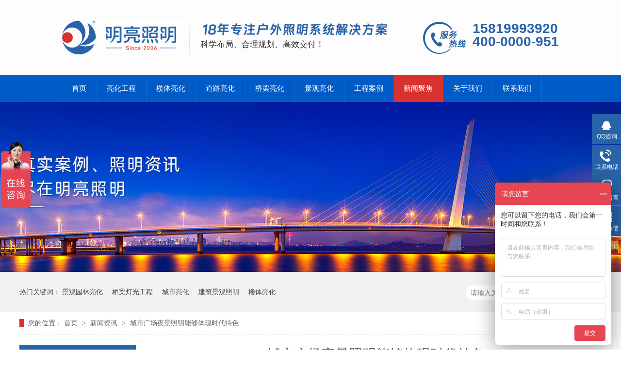

--- FILE ---
content_type: text/html
request_url: http://m.mingliang888.com/articles/csgcyj.html
body_size: 4791
content:
<!DOCTYPE html><html lang="zh"><head data-base="/">
<meta http-equiv="Cache-Control" content="no-transform">
<meta http-equiv="Cache-Control" content="no-siteapp"> 
  <meta http-equiv="Content-Type" content="text/html; charset=utf-8"> 
  <meta name="viewport" content="width=device-width, initial-scale=1.0, maximum-scale=1.0, user-scalable=no"> 
  <meta name="apple-mobile-web-app-capable" content="yes"> 
  <meta name="apple-mobile-web-app-status-bar-style" content="black"> 
  <meta name="format-detection" content="telephone=no"> 
  <meta name="wap-font-scale" content="no"> 
  <meta http-equiv="pragma" content="no-cache">
 <meta http-equiv="cache-control" content="no-cache,must-revalidate">
 <meta http-equiv="expires" content="Wed, 26 Feb 1997 08:21:57 GMT">
 <meta http-equiv="expires" content="0">
 <meta name="applicable-device" content="mobile">
<title>城市广场夜景照明能够体现时代特色-河南明亮照明</title>
<meta name="keywords" content="城市广场夜景,广场夜景照明,城市广场夜景照明">
<meta name="description" content="广场是如今的社会带来大家娱乐休闲的场地，城市广场夜景照明也是城市整体规划合理布局的重点之一，是城市空间环境中最具文化性，最能体现当代城市文明行为的对外开放的空间。今天，明亮照明与大家分享一下城市广场夜景照明关键点浅谈。">
<link rel="canonical" href="https://www.mingliang888.com/articles/csgcyj.html">
<script>if(!/Android|webOS|iPhone|iPod|BlackBerry/i.test(navigator.userAgent)) {window.location.href="https://www.mingliang888.com/articles/csgcyj.html";}</script> 
  <link href="http://m.mingliang888.com/css/swiper-3.3.1.min.css?1585128833078" rel="stylesheet"> 
  <link href="http://m.mingliang888.com/css/reset.css?1585128833078" rel="stylesheet"> 
  <script src="http://m.mingliang888.com/js/jquery-1.10.1.min.js"></script> 
  <script src="http://m.mingliang888.com/js/swiper-3.3.1.jquery.min.js"></script> 
  <link href="http://m.mingliang888.com/5e79d169e4b058b3b6824b56.css" rel="stylesheet">
  <script>
var _hmt = _hmt || [];
(function() {
  var hm = document.createElement("script");
  hm.src="https://hm.baidu.com/hm.js?709ee90076a71ea3d6582d2e43c0c328";
  var s = document.getElementsByTagName("script")[0]; 
  s.parentNode.insertBefore(hm, s);
})();
</script>
 </head> 
 <body> 
  <header class="g-hd clearfix"> 
 <section class="head2 f_cb"> 
  <h1 class="logo"> <a alt="明亮照明集团" href="http://m.mingliang888.com/" target="_self" title="明亮照明集团"><img alt="郑州明亮照明工程有限公司" src="http://m.mingliang888.com/images/logo.jpg" title="郑州明亮照明工程有限公司"></a> <span style="color:#fff;font-size: 1.1rem; width:63%; float:left;    padding: 0 0 0 0.5rem;"><img alt="明亮照明让亮化交付更简单" src="http://m.mingliang888.com/images/t_t.png" title="明亮照明让亮化交付更简单"></span> </h1> 
  <span class="menu_btn iconfont"><a class="downmenu"><img src="http://m.mingliang888.com/resource/images/b4449e464a6b40b8b8270fccb55073e9_2.png"></a></span> 
  <h4 id="oneNav"><span style="display: block;
    color: #666;
    font-size: 1rem;
    padding-top: 0.27rem;"> <a href="http://m.mingliang888.com/" title="首页">首页</a> <a href="/product_category.html" title="亮化">亮化</a> <a class="cur" href="/article_gcal.html" title="案例">案例</a> <a href="/helps/gsjs.html" style="margin-right:0;" title="我们">我们</a><a href="/helps/lxfs.html" style="margin-right:0;" title="联系">联系</a> </span> </h4> 
 </section> 
 <!-- 下拉菜单 --> 
 <section class="menu2" id="menu"> 
  <div class="slideMenu"> 
   <ul> 
     
     <li> <a href="http://m.mingliang888.com/" title="首页"> 首页 </a> </li> 
     
     <li> <a href="http://m.mingliang888.com/product_category.html" title="亮化工程"> 亮化工程 </a> </li> 
     
     <li> <a href="http://m.mingliang888.com/projects/ltlh.html" title="楼体亮化"> 楼体亮化 </a> </li> 
     
     <li> <a href="http://m.mingliang888.com/projects/dllh.html" title="道路亮化"> 道路亮化 </a> </li> 
     
     <li> <a href="http://m.mingliang888.com/projects/qllh.html" title="桥梁亮化"> 桥梁亮化 </a> </li> 
     
     <li> <a href="http://m.mingliang888.com/projects/jglh.html" title="景观亮化"> 景观亮化 </a> </li> 
     
     <li> <a href="http://m.mingliang888.com/article_gcal.html" title="工程案例"> 工程案例 </a> </li> 
     
     <li> <a href="http://m.mingliang888.com/article_xwzx.html" title="新闻聚焦"> 新闻聚焦 </a> </li> 
     
     <li> <a href="http://m.mingliang888.com/helps/gsjs.html" title="关于我们"> 关于我们 </a> </li> 
     
     <li> <a href="http://m.mingliang888.com/helps/lxfs.html" title="联系我们"> 联系我们 </a> </li> 
     
   </ul> 
   <div class="clearfix"></div> 
   <em><a href="tel:15819993920">一键拨打</a></em> 
  </div> 
 </section> 
  
  
</header> 
  <div class="ad-01"> 
 <div class="ad-back"> 
  <a href="javascript:history.back(-1)" title="返回上级"><img src="http://m.mingliang888.com/images/VISkins_Back.png"></a> 
 </div> 
 <div class="ad-01-title">
   亮化动态 
 </div> 
 <!--<div class="ad-nav"> --> 
 <!-- <a href="http://m.mingliang888.com/article_category.html"><img src="http://m.mingliang888.com/images/VISkins_Nav.png"></a> --> 
 <!--</div> --> 
</div> 
 
  <div> 
 <div class="cm1-info-content"> 
  <div class="cm1-content-title"> 
   <div class="cm1-content-title-01">
     城市广场夜景照明能够体现时代特色 
   </div> 
   <div class="cm1-content-title-02"> 
    <span class="fl">来源： <a href="https://www.mingliang888.com/"> 明亮照明 </a> 
     </span> 
    <span class="fr"> 发布日期： 2020-10-29 </span> 
   </div> 
  </div> 
  <div class="cm1-content-txt endit-content">
    <p style="text-indent:2em;">
    广场是如今的社会带来大家娱乐休闲的场地，<strong><a class="attach inline_attach" href="https://www.mingliang888.com/product_gclh.html" target="_blank" title="城市广场夜景照明">城市广场夜景照明</a></strong>也是城市整体规划合理布局的重点之一，是城市空间环境中最具文化性，最能体现当代城市文明行为的对外开放的空间。今天，明亮照明与大家分享一下城市广场夜景照明关键点浅谈。
</p>
<p class="img-block" style="text-indent:2em;">
    <img align="" alt="城市广场夜景照明能够体现时代特色" src="http://m.mingliang888.com/resource/images/6f22733e78b74da9909ee29eee2a6c8f_5_copy.jpg" title="城市广场夜景照明能够体现时代特色">
</p>
<p style="text-indent:2em;">
    考虑照明的基础规定，因为客流量的太大，对照明的照度和照度匀称度的规定也应当高，合理整体规划布局，不容易导致炫目伤害，让大家可以识别清楚周边的自然环境，给人一种归属感。
</p>
<p class="img-block" style="text-indent:2em;">
    <img align="" alt="城市广场夜景照明能够体现时代特色" src="http://m.mingliang888.com/resource/images/6f22733e78b74da9909ee29eee2a6c8f_7_copy.jpg" title="城市广场夜景照明能够体现时代特色">
</p>
<p style="text-indent:2em;">
    我们在开展城市广场夜景照明设备挑选时，应考虑到广场的环境要素及情况特点，照明设备的选择和布局要与广场设计风格相呼应，使我们无论在大白天还是夜里都能感受到“景”上添花的实际效果。
</p>
<p class="img-block" style="text-indent:2em;">
    <img align="" alt="城市广场夜景照明能够体现时代特色" src="http://m.mingliang888.com/resource/images/6f22733e78b74da9909ee29eee2a6c8f_9_copy.jpg" title="城市广场夜景照明能够体现时代特色">
</p>
<p style="text-indent:2em;">
    优良的城市广场夜景照明，能够根据广场主题风格构建出的空间形状转变、景观组成要素的衬托等公共性空间设计技巧，反映时代特点，提高广场景观的观赏风采，授予整个广场全新的生命。
</p>
<p style="text-indent:2em;">
    <br>
</p> 
  </div> 
  <div class="cm1-content-editor cm1-content-title-02"> 
   <span> 编辑： <a href="https://www.mingliang888.com/"> 明亮照明 </a> 
    </span> 
  </div> 
  <div class="m-xx-fy-01"> 
   <a href="http://m.mingliang888.com/article_lhdt.html" title="返回列表"> 
    <div class="m-xx-fy-01-return">
      返回 
     <br>列表 
    </div> </a> 
   <a href="http://m.mingliang888.com/articles/gjzdgl5641.html" title="古建筑灯光亮化展现古建筑的艺术性"> 
    <div class="m-xx-fy-01-next"> 
     <span>上一条</span> 
     <p>古建筑灯光亮化展现古建筑的艺术性</p> 
    </div> </a> 
   <a href="http://m.mingliang888.com/articles/csyjdg7176.html" title="城市夜景灯光亮化使城市更加繁荣"> 
    <div class="m-xx-fy-01-prev"> 
     <span>下一条 </span> 
     <p>城市夜景灯光亮化使城市更加繁荣</p> 
    </div> </a> 
  </div> 
 </div> 
  
</div> 
  <div> 
 <div class="mc1-info-hot"> 
  <h3>推荐资讯</h3> 
  <div class="mc1-info-hot-list"> 
    
    <a href="http://m.mingliang888.com/projects/ltlh.html" title="楼体亮化"> 
     <dl> 
      <dt> 
       <img alt="楼体亮化工程" src="http://m.mingliang888.com/resource/images/04737dd48c0540c7a132107344c66393_2.jpg" title="楼体亮化"> 
      </dt> 
      <dd> 
       <h4>楼体亮化</h4> 
       <span>2020-05-21</span> 
      </dd> 
     </dl> </a> 
    
    <a href="http://m.mingliang888.com/projects/dllh.html" title="道路亮化"> 
     <dl> 
      <dt> 
       <img alt="道路亮化工程" src="http://m.mingliang888.com/resource/images/501627a6d3d94affbbd86cbd651b8838_2.jpg" title="道路亮化"> 
      </dt> 
      <dd> 
       <h4>道路亮化</h4> 
       <span>2020-05-21</span> 
      </dd> 
     </dl> </a> 
    
    <a href="http://m.mingliang888.com/projects/qllh.html" title="桥梁亮化"> 
     <dl> 
      <dt> 
       <img alt="桥梁亮化工程" src="http://m.mingliang888.com/resource/images/501627a6d3d94affbbd86cbd651b8838_25.jpg" title="桥梁亮化"> 
      </dt> 
      <dd> 
       <h4>桥梁亮化</h4> 
       <span>2020-05-21</span> 
      </dd> 
     </dl> </a> 
    
    <a href="http://m.mingliang888.com/projects/jglh.html" title="景观亮化"> 
     <dl> 
      <dt> 
       <img alt="景观亮化工程" src="http://m.mingliang888.com/resource/images/501627a6d3d94affbbd86cbd651b8838_39.jpg" title="景观亮化"> 
      </dt> 
      <dd> 
       <h4>景观亮化</h4> 
       <span>2020-05-21</span> 
      </dd> 
     </dl> </a> 
    
  </div> 
 </div> 
  
</div> 
  <footer class="g-ft"> 
 <p class="top g_top"><a href="javascript:void(0);"><img class="loaded" src="http://m.mingliang888.com/images/top.png"></a></p> 
 <div class="ftnav"> 
  <div class="quick1"> 
   <ul> 
    <li><a href="http://m.mingliang888.com/projects/ltlh.html" target="_self" title="楼体亮化"><i><img alt="" src="http://m.mingliang888.com/images/quick1.png"></i><em>楼体亮化<span>Building lighting</span></em></a></li> 
    <li><a href="http://m.mingliang888.com/projects/dllh.html" target="_blank" title="道路亮化"><i><img alt="" src="http://m.mingliang888.com/images/quick2.png"></i><em>道路亮化<span>Road lighting</span></em></a></li> 
    <li><a href="http://m.mingliang888.com/projects/qllh.html" target="_blank" title="桥梁亮化"><i><img alt="" src="http://m.mingliang888.com/images/quick3.png"></i><em>桥梁亮化<span>Bridge lighting</span></em></a></li> 
    <li><a href="http://m.mingliang888.com/projects/jglh.html" target="_blank" title="景观亮化"><i><img alt="" src="http://m.mingliang888.com/images/quick4.png"></i><em>景观亮化<span>Landscape lighting</span></em></a></li> 
   </ul> 
  </div> 
  <p>明亮智慧照明（深圳）集团有限公司 <span>&nbsp;&nbsp;</span> <a href="https://beian.miit.gov.cn/#/Integrated/index" rel="nofollow" target="_blank" title="">粤ICP备2024245671号-1</a><br> <span>技术支持：明亮照明</span> <a href="http://m.mingliang888.com/sitemap.html">网站地图</a> </p> 
 </div> 
 <div class="ft_p"> 
  <p><a href="http://m.mingliang888.com/"><span>首页</span></a></p> 
  <p><a href="tel:15819993920"><img src="http://m.mingliang888.com/images/tel.png"><span>一键拨号</span></a></p> 
  <p><a href="http://m.mingliang888.com/product_category.html"><span>亮化</span></a></p> 
 </div> 
  
  
 <div class="shen3" onclick="showwx()" style="display: block; z-index:999;"> 
  <a onclick="showwx()"><img src="http://m.mingliang888.com/images/tjwx.png"></a> 
 </div> 
 <div class="tan" id="myshow" style="display: none;"> 
  <div class="kuang"> 
   <div class="image"> 
    <img class="wechat_success_logo" height="55rem" src="http://m.mingliang888.com/images/wechat_success_icon.png" width="55rem"> 
   </div> 
   <div class="wxfzcg">
     复制成功 
   </div> 微信号：15903688933 
   <i style="display:block;">添加微信好友，详细了解产品 </i> 
   <span class="txtcss" id="copy_content">15903688933</span> 
  </div> 
  <div style="height:60px;"></div> 
  <p class="copy" onclick="copywx()"><a href="weixin://">复制并跳转微信</a></p> 
  <div class="closeshow pull-right guanbi" onclick="closeshow()">
    X 
  </div> 
 </div> 
  
</footer> 
  <script src="http://m.mingliang888.com/5e79d169e4b058b3b6824b56.js" type="text/javascript"></script>
 
<script>  var sysBasePath = null ;var projPageData = {};</script><script>(function(){var bp = document.createElement('script');
var curProtocol = window.location.protocol.split(':')[0];
if (curProtocol === 'https')
{ bp.src='https://zz.bdstatic.com/linksubmit/push.js'; }
else
{ bp.src='http://push.zhanzhang.baidu.com/push.js'; }
var s = document.getElementsByTagName("script")[0];
s.parentNode.insertBefore(bp, s);
})();</script><script src="http://m.mingliang888.com/js/ab77b6ea7f3fbf79.js" type="text/javascript"></script>
<script type="application/ld+json">
{"@content":"https://ziyuan.baidu.com/contexts/cambrian.jsonld","@id":"http://m.mingliang888.com/articles/csgcyj.html","appid":"","title":"城市广场夜景照明能够体现时代特色-河南明亮照明","images":[],"description":"","pubDate":"2020-10-29T10:54:00","upDate":"2025-07-23T16:37:15","lrDate":"2020-10-29T11:03"}
</script></body></html>

--- FILE ---
content_type: text/html
request_url: https://www.mingliang888.com/articles/csgcyj.html
body_size: 6660
content:
<!DOCTYPE html><html lang="zh"><head data-base="/">
<meta http-equiv="Cache-Control" content="no-transform">
<meta http-equiv="Cache-Control" content="no-siteapp"> 
  <meta charset="UTF-8"> 
  <meta http-equiv="X-UA-Compatible" content="IE=edge"> 
  <meta name="renderer" content="webkit"> 
  <meta http-equiv="pragma" content="no-cache">
 <meta http-equiv="cache-control" content="no-cache,must-revalidate">
 <meta http-equiv="expires" content="Wed, 26 Feb 1997 08:21:57 GMT">
 <meta http-equiv="expires" content="0">
 <meta name="applicable-device" content="pc">
<title>城市广场夜景照明能够体现时代特色-河南明亮照明</title>
<meta name="keywords" content="城市广场夜景,广场夜景照明,城市广场夜景照明">
<meta name="description" content="广场是如今的社会带来大家娱乐休闲的场地，城市广场夜景照明也是城市整体规划合理布局的重点之一，是城市空间环境中最具文化性，最能体现当代城市文明行为的对外开放的空间。今天，明亮照明与大家分享一下城市广场夜景照明关键点浅谈。"><meta name="mobile-agent" content="format=html5;url=http://m.mingliang888.com/articles/csgcyj.html"><meta name="mobile-agent" content="format=xhtml;url=http://m.mingliang888.com/articles/csgcyj.html">
<link rel="alternate" media="only screen and (max-width:640px)" href="http://m.mingliang888.com/articles/csgcyj.html">
<script src="https://www.mingliang888.com/js/uaredirect.js" type="text/javascript"></script>
<script type="text/javascript">uaredirect("http://m.mingliang888.com/articles/csgcyj.html");</script>
<link rel="canonical" href="https://www.mingliang888.com/articles/csgcyj.html"> 
  <link href="https://www.mingliang888.com/css/reset.css?1585124464452" rel="stylesheet"> 
  <script src="https://www.mingliang888.com/js/nsw.pc.min.js"></script> 
  <link href="https://www.mingliang888.com/5e748b8ce4b0f2d670a711a6.css" rel="stylesheet">
  <script>
var _hmt = _hmt || [];
(function() {
  var hm = document.createElement("script");
  hm.src="https://hm.baidu.com/hm.js?709ee90076a71ea3d6582d2e43c0c328";
  var s = document.getElementsByTagName("script")[0]; 
  s.parentNode.insertBefore(hm, s);
})();
</script>
 </head> 
 <body class="body-color"> 
  <div class="header"> 
 <div class="content clearfix"> 
  <div class="h_con"> 
   <div class="logo"><a href="https://www.mingliang888.com/" title=""><img alt="河南明亮照明工程有限公司" src="https://www.mingliang888.com/resource/images/82b45e910d1c40d59375a3435781e8cf_2.jpg" title="明亮照明集团"></a></div> 
   <p><a href="https://www.mingliang888.com" target="_self" title="18年专注城市亮化工程系统解决方案"><img alt="18年专注城市亮化工程系统解决方案" src="https://www.mingliang888.com/images/t_t.png" title="18年专注城市亮化工程系统解决方案"></a><span style="display:block;color:#333333; font-size:1.32vw;text-align: justify;">科学布局、合理规划、高效交付！</span></p> 
   <div class="h_tel">
     15819993920 
    <span style="display:block;"> 400-0000-951</span> 
   </div> 
  </div> 
  <div class="menu"> 
   <ul class="clearfix"> 
     
     <li class="cur"> <a href="https://www.mingliang888.com/" title="首页"> 首页 </a> </li> 
     
     <li> <a href="https://www.mingliang888.com/product_index.html" title="亮化工程"> 亮化工程 </a> </li> 
     
     <li> <a href="https://www.mingliang888.com/projects/ltlh.html" title="楼体亮化"> 楼体亮化 </a> </li> 
     
     <li> <a href="https://www.mingliang888.com/projects/dllh.html" title="道路亮化"> 道路亮化 </a> </li> 
     
     <li> <a href="https://www.mingliang888.com/projects/qllh.html" title="桥梁亮化"> 桥梁亮化 </a> </li> 
     
     <li> <a href="https://www.mingliang888.com/projects/jglh.html" title="景观亮化"> 景观亮化 </a> </li> 
     
     <li> <a href="https://www.mingliang888.com/article_gcal.html" title="工程案例"> 工程案例 </a> </li> 
     
     <li> <a href="https://www.mingliang888.com/article_xwzx.html" title="新闻聚焦"> 新闻聚焦 </a> </li> 
     
     <li> <a href="https://www.mingliang888.com/helps/gsjs.html" title="关于我们"> 关于我们 </a> </li> 
     
     <li> <a href="https://www.mingliang888.com/helps/lxfs.html" title="联系我们"> 联系我们 </a> </li> 
     
   </ul> 
  </div> 
 </div> 
  
</div> 
  <div> 
 <div class="ty-banner-1"> 
   
   <a href="https://www.mingliang888.com/article_xwzx.html" title="真实案例资讯，尽在明亮照明"> <img alt="真实案例资讯，尽在明亮照明" src="https://www.mingliang888.com/resource/images/501627a6d3d94affbbd86cbd651b8838_105.jpg" title="真实案例资讯，尽在明亮照明"> </a> 
    
   
   
   
 </div> 
</div> 
  <div class="p1-search-1 b"> 
 <div class="blk-main"> 
  <div class="blk-md blk"> 
   <div class="p1-search-1-inp fr"> 
    <input class="p1-search-1-inp1" id="key" placeholder="请输入关键字" type="text"> 
    <input class="p1-search-1-inp2" onclick="searchInfo();" type="button"> 
   </div> 
   <p> 热门关键词： 
     
     <a href="https://www.mingliang888.com/product_yllh.html" onclick="searchLink(this);" title="景观园林亮化">景观园林亮化</a> 
     
     
     <a href="https://www.mingliang888.com/product_qllh.html" onclick="searchLink(this);" title="桥梁灯光工程">桥梁灯光工程</a> 
     
     
     <a href="https://www.mingliang888.com/product_index.html" onclick="searchLink(this);" title="城市亮化">城市亮化</a> 
     
     
     <a href="https://www.mingliang888.com/article_lylh.html" onclick="searchLink(this);" title="建筑景观照明">建筑景观照明</a> 
     
     
     <a href="https://www.mingliang888.com/product_lylh.html" onclick="searchLink(this);" title="楼体亮化">楼体亮化</a> 
     </p> 
  </div> 
 </div> 
  
 <!-- CSS --> 
  
</div> 
  <div class="blk-main"> 
   <div class="blk plc"> 
 <div class="p12-curmbs-1" navcrumbs=""> 
  <b> 您的位置： </b> 
  <a href="https://www.mingliang888.com/" title="首页"> 首页 </a> 
  <span> &gt; </span> 
   
   <i class=""> <a href="https://www.mingliang888.com/article_xwzx.html" title="新闻资讯"> 新闻资讯 </a> <span> &gt; </span> </i> 
   
   <i class="p12-curblock"> <a href="https://www.mingliang888.com/article_lhdt.html" title="亮化动态"> 亮化动态 </a> <span> &gt; </span> </i> 
   
   <i class=""> <a href="https://www.mingliang888.com/articles/csgcyj.html" title="城市广场夜景照明能够体现时代特色"> 城市广场夜景照明能够体现时代特色 </a>  </i> 
   
 </div> 
 <!-- css --> 
  
  
</div> 
   <div class="clear"></div> 
   <div class="blk-sm fr"> 
    <div class="p15-infocontent-1 blk"> 
 <h1 title="城市广场夜景照明能够体现时代特色" class="p15-infocontent-1-tit">
   城市广场夜景照明能够体现时代特色 
 </h1> 
 <div class="p15-infocontent-1-bool"> 
  <i><a href="https://www.mingliang888.com/article_lhdt.html" title="返回列表"> 返回列表 </a></i> 
  <span> 来源： <a href="https://www.mingliang888.com/"> 明亮照明 </a> 
    </span> 
  <span> 发布日期： 2020.10.29 </span> 
 </div> 
 <div class="p15-infocontent-1-con endit-content"><p style="text-indent:2em;">
    广场是如今的社会带来大家娱乐休闲的场地，<strong><a class="attach inline_attach" href="https://www.mingliang888.com/product_gclh.html" target="_blank" title="城市广场夜景照明">城市广场夜景照明</a></strong>也是城市整体规划合理布局的重点之一，是城市空间环境中最具文化性，最能体现当代城市文明行为的对外开放的空间。今天，明亮照明与大家分享一下城市广场夜景照明关键点浅谈。
</p>
<p class="img-block" style="text-indent:2em;">
    <img align="" alt="城市广场夜景照明能够体现时代特色" src="https://www.mingliang888.com/resource/images/6f22733e78b74da9909ee29eee2a6c8f_5.jpg" title="城市广场夜景照明能够体现时代特色" width="600">
</p>
<p style="text-indent:2em;">
    考虑照明的基础规定，因为客流量的太大，对照明的照度和照度匀称度的规定也应当高，合理整体规划布局，不容易导致炫目伤害，让大家可以识别清楚周边的自然环境，给人一种归属感。
</p>
<p class="img-block" style="text-indent:2em;">
    <img align="" alt="城市广场夜景照明能够体现时代特色" src="https://www.mingliang888.com/resource/images/6f22733e78b74da9909ee29eee2a6c8f_7.jpg" title="城市广场夜景照明能够体现时代特色" width="600">
</p>
<p style="text-indent:2em;">
    我们在开展城市广场夜景照明设备挑选时，应考虑到广场的环境要素及情况特点，照明设备的选择和布局要与广场设计风格相呼应，使我们无论在大白天还是夜里都能感受到“景”上添花的实际效果。
</p>
<p class="img-block" style="text-indent:2em;">
    <img align="" alt="城市广场夜景照明能够体现时代特色" src="https://www.mingliang888.com/resource/images/6f22733e78b74da9909ee29eee2a6c8f_9.jpg" title="城市广场夜景照明能够体现时代特色" width="600">
</p>
<p style="text-indent:2em;">
    优良的城市广场夜景照明，能够根据广场主题风格构建出的空间形状转变、景观组成要素的衬托等公共性空间设计技巧，反映时代特点，提高广场景观的观赏风采，授予整个广场全新的生命。
</p>
<p style="text-indent:2em;">
    <br>
</p><div class="ser_con1 content">
    <h2>
		<span style="font-size:28px;">让亮化交付更简单&nbsp; 一站式亮化服务商</span> 
	</h2>
    <div class="tel">
        <i>咨询热线</i><em>15819993920</em><a href="http://p.qiao.baidu.com/cps/chat?siteId=15921541&amp;userId=26389703&amp;siteToken=709ee90076a71ea3d6582d2e43c0c328" rel="nofollow" target="_blank" targrt="_blank">立即咨询</a>
    </div>
    <p>
        <em>研发</em> <em>设计</em> <em>制作</em> <em>施工</em> <em>售后</em>
    </p>
</div>
<style type="text/css">
    .ser_con1 {
        height: 300px;
        background:url(https://www.mingliang888.com/imgs/ser_bg1.jpg) no-repeat;
        background-size: 100%;
    }
    
    .ser_con1 h2 {
        float: left;
        font-size: 28px;
        line-height: 40px;
        color: #010101;
        margin: 76px 0 26px 100px;
    }
    
    .ser_con1 .tel {
        float: right;
        margin-top: 74px;
        margin-right: 65px;
    }
    
    .ser_con1 .tel i {
        display: block;
        font-size: 15px;
        color: #000;
        height: 20px;
        line-height: 20px;
        padding-left: 28px;
        background:url(https://www.mingliang888.com/imgs/tel.png) no-repeat;
    }
    
    .ser_con1 .tel em {
        display: block;
        font-size: 28px;
        color: #333;
        line-height: 40px;
    }
    
    .ser_con1 .tel a {
        display: block;
        width: 140px;
        height: 40px;
        line-height: 40px;
        text-align: center;
        font-size: 16px;
        color: #fff;
        background: #d93130;
        margin-top: 7px;
    }
    
    .ser_con1 p {
        margin-left: 100px;
        float: left;
    }
    
    .ser_con1 p em {
        display: block;
        font-size: 16px;
        float: left;
        color: #000000;
        padding-left: 15px;
        background:url(https://www.mingliang888.com/imgs/yd4.png) no-repeat left;
        margin-right: 39px;
    }
    
    .content {
        width: 80%;
        margin: 0 auto;
        min-width: 930px;
    }
</style></div> 
 <div class="clear"></div> 
  
</div> 
    <div class="p14-info-3 blk"> 
 <h3 class="p14-info-3-tit"> 【相关推荐】 </h3> 
 <div class="p14-info-3-list"> 
  <ul> 
    
    <li><h4><a href="https://www.mingliang888.com/articles/lhgcgs2651.html" target="_blank" title="亮化工程公司哪家好？选择亮化工程公司避坑指南！"><span> 了解详情 &gt; </span> 亮化工程公司哪家好？选择亮化工程公司避坑指南！ </a></h4></li> 
    
    <li><h4><a href="https://www.mingliang888.com/articles/lhgcgs5116.html" target="_blank" title="亮化工程公司哪家好？选择亮化公司避坑指南！"><span> 了解详情 &gt; </span> 亮化工程公司哪家好？选择亮化公司避坑指南！ </a></h4></li> 
    
    <li><h4><a href="https://www.mingliang888.com/articles/jqyjpd5983.html" target="_blank" title="景区夜景平淡无亮点？灯光亮化重塑夜间美感，大幅提升景区吸引力"><span> 了解详情 &gt; </span> 景区夜景平淡无亮点？灯光亮化重塑夜间美感，大幅提升景区吸引力 </a></h4></li> 
    
  </ul> 
 </div> 
  
</div> 
    <div class="p14-pagination-1 blk"> 
 <dl> 
  <dd> 
   <b><em><a href="https://www.mingliang888.com/articles/gjzdgl5641.html" title="古建筑灯光亮化展现古建筑的艺术性"> 查看详情 + </a></em></b> 
   <span> 上一条 </span> 
   <a href="https://www.mingliang888.com/articles/gjzdgl5641.html" title="古建筑灯光亮化展现古建筑的艺术性"> 古建筑灯光亮化展现古建筑的艺术性 </a> 
  </dd> 
  <dt></dt> 
  <dd> 
   <b><em><a href="https://www.mingliang888.com/articles/csyjdg7176.html" title="城市夜景灯光亮化使城市更加繁荣"> 查看详情 + </a></em></b> 
   <span> 下一条 </span> 
   <a href="https://www.mingliang888.com/articles/csyjdg7176.html" title="城市夜景灯光亮化使城市更加繁荣"> 城市夜景灯光亮化使城市更加繁荣 </a> 
  </dd> 
 </dl> 
 <div class="p14-pagination-1-href"> 
  <span><a href="https://www.mingliang888.com/article_lhdt.html" title="返回列表"> 返回列表 </a></span> 
 </div> 
 <div class="p14-pagination-1-key"> 
  <p> 本文标签： 
    
     
     <span><a href="https://www.mingliang888.com/search.php?key=城市广场夜景" title="城市广场夜景"> 城市广场夜景 </a></span> 
     
     <span><a href="https://www.mingliang888.com/search.php?key=广场夜景照明" title="广场夜景照明"> 广场夜景照明 </a></span> 
     
     <span><a href="https://www.mingliang888.com/search.php?key=城市广场夜景照明" title="城市广场夜景照明"> 城市广场夜景照明 </a></span> 
     
    </p> 
 </div> 
 <div class="clear"> 
 </div> 
  
</div> 
   </div> 
   <div class="blk-xs fl"> 
    <div class="p14-left-nav-1 blk"> 
 <div class="p14-left-nav-1-tit"> 
  <h2> 明亮照明资讯分类 </h2> 
 </div> 
 <div class="p14-left-nav-1-nav" navvicefocus1=""> 
   
   <div class="p14-left-nav-1-nav-one"> 
    <h3><a href="https://www.mingliang888.com/article_gcal.html" title="工程案例"> 工程案例 </a></h3> 
    <dl style="display:block;"> 
     <!-- 2级 --> 
      
      <dt> 
       <a href="https://www.mingliang888.com/article_lylh.html" title="楼体亮化"> 楼体亮化 </a> 
      </dt> 
       
      
      <dt> 
       <a href="https://www.mingliang888.com/article_dllh.html" title="道路亮化"> 道路亮化 </a> 
      </dt> 
       
      
      <dt> 
       <a href="https://www.mingliang888.com/article_qllh.html" title="桥梁亮化"> 桥梁亮化 </a> 
      </dt> 
       
      
      <dt> 
       <a href="https://www.mingliang888.com/article_jglh.html" title="景观亮化"> 景观亮化 </a> 
      </dt> 
       
      
    </dl> 
   </div> 
   
   <div class="p14-left-nav-1-nav-one"> 
    <h3><a href="https://www.mingliang888.com/article_xwzx.html" title="新闻资讯"> 新闻资讯 </a></h3> 
    <dl style="display:block;"> 
     <!-- 2级 --> 
      
      <dt> 
       <a href="https://www.mingliang888.com/article_gsdt.html" title="明亮动态"> 明亮动态 </a> 
      </dt> 
       
      
      <dt> 
       <a href="https://www.mingliang888.com/article_lhwd.html" title="亮化问答"> 亮化问答 </a> 
      </dt> 
       
      
      <dt> 
       <a href="https://www.mingliang888.com/article_lhdt.html" title="亮化动态"> 亮化动态 </a> 
      </dt> 
       
      
    </dl> 
   </div> 
   
 </div> 
 <div class="clear"></div> 
  
  
</div> 
    <!--<div nsw:blk="最新推荐产品" type="PRODUCT"></div> --> 
    <div class="contact-z1 blk"> 
 <p> 咨询热线 </p> 
 <span> 15819993920 </span> 
  
</div> 
    <div></div> 
<div class="p14-info-2 blk" style="width:240px;"> 
 <h3 class="p14-info-2-tit"> 推荐产品 </h3> 
 <div class="p14-info-2-list"> 
   
   <dl> 
    <dt> 
     <a href="https://www.mingliang888.com/products/hwgcty.html" target="_blank" title="户外工程投影-开启文旅夜游新体验"> <img alt="户外工程投影-开启文旅夜游新体验" src="https://www.mingliang888.com/resource/images/12893fa6e3e2403e88acf5472f2a11c5_3.jpg"> </a> 
    </dt> 
    <dd> 
     <h4> <a href="https://www.mingliang888.com/products/hwgcty.html" target="_blank" title="户外工程投影-开启文旅夜游新体验">户外工程投影-开启文旅夜游新体验</a> </h4> 
    </dd> 
   </dl> 
   
   <dl> 
    <dt> 
     <a href="https://www.mingliang888.com/products/sm3dqx.html" target="_blank" title="水幕3d全息投影-打造灯光沉浸式体验"> <img alt="水幕3d全息投影" src="https://www.mingliang888.com/resource/images/152f762d829d41b19490260c11474074_85.jpg"> </a> 
    </dt> 
    <dd> 
     <h4> <a href="https://www.mingliang888.com/products/sm3dqx.html" target="_blank" title="水幕3d全息投影-打造灯光沉浸式体验">水幕3d全息投影-打造灯光沉浸式体验</a> </h4> 
    </dd> 
   </dl> 
   
   <dl> 
    <dt> 
     <a href="https://www.mingliang888.com/products/3dsmty.html" target="_blank" title="3D水幕投影-打造光影盛宴"> <img alt="3d水幕投影" src="https://www.mingliang888.com/resource/images/152f762d829d41b19490260c11474074_68.jpg"> </a> 
    </dt> 
    <dd> 
     <h4> <a href="https://www.mingliang888.com/products/3dsmty.html" target="_blank" title="3D水幕投影-打造光影盛宴">3D水幕投影-打造光影盛宴</a> </h4> 
    </dd> 
   </dl> 
   
   <dl> 
    <dt> 
     <a href="https://www.mingliang888.com/products/hwlhqx.html" target="_blank" title="户外亮化全息投影-打造沉浸式解决方案"> <img alt="户外亮化全息投影" src="https://www.mingliang888.com/resource/images/152f762d829d41b19490260c11474074_38.jpg"> </a> 
    </dt> 
    <dd> 
     <h4> <a href="https://www.mingliang888.com/products/hwlhqx.html" target="_blank" title="户外亮化全息投影-打造沉浸式解决方案">户外亮化全息投影-打造沉浸式解决方案</a> </h4> 
    </dd> 
   </dl> 
   
   <dl> 
    <dt> 
     <a href="https://www.mingliang888.com/products/jztyxj.html" target="_blank" title="建筑投影秀-建筑与投影的完美融合"> <img alt="建筑投影秀" src="https://www.mingliang888.com/resource/images/152f762d829d41b19490260c11474074_18.jpg"> </a> 
    </dt> 
    <dd> 
     <h4> <a href="https://www.mingliang888.com/products/jztyxj.html" target="_blank" title="建筑投影秀-建筑与投影的完美融合">建筑投影秀-建筑与投影的完美融合</a> </h4> 
    </dd> 
   </dl> 
   
 </div> 
 <div class="clear"></div> 
</div> 
 
   </div> 
   <div class="clear"></div> 
  </div> 
  <div class="footer"> 
 <div class="footer"> 
  <div class="foot content"> 
   <div class="ftnav"> 
    <b>明亮亮化</b> 
    <ul> 
      
      <li> <a href="https://www.mingliang888.com/" title="首页">首页</a> </li> 
      
      <li> <a href="https://www.mingliang888.com/product_index.html" title="亮化工程">亮化工程</a> </li> 
      
      <li> <a href="https://www.mingliang888.com/projects/ltlh.html" title="楼体亮化">楼体亮化</a> </li> 
      
      <li> <a href="https://www.mingliang888.com/projects/dllh.html" title="道路亮化">道路亮化</a> </li> 
      
      <li> <a href="https://www.mingliang888.com/projects/qllh.html" title="桥梁亮化">桥梁亮化</a> </li> 
      
      <li> <a href="https://www.mingliang888.com/projects/jglh.html" title="景观亮化">景观亮化</a> </li> 
      
      <li> <a href="https://www.mingliang888.com/article_gcal.html" title="工程案例">工程案例</a> </li> 
      
      <li> <a href="https://www.mingliang888.com/article_xwzx.html" title="新闻聚焦">新闻聚焦</a> </li> 
      
      <li> <a href="https://www.mingliang888.com/helps/gsjs.html" title="关于我们">关于我们</a> </li> 
      
      <li> <a href="https://www.mingliang888.com/helps/lxfs.html" title="联系我们">联系我们</a> </li> 
      
      <li> <a href="https://www.mingliang888.com/sitemap.html" title="网站地图">网站地图</a> </li> 
      
      <li> <a href="https://www.mingliang888.com/sitemap.xml" title="XML">XML</a> </li> 
      
    </ul> 
   </div> 
   <div class="lxfs"> 
    <b>联系方式</b> 
    <ul> 
     <li><i class="lx1"></i><span><em>电话</em><p>15819993920 / 400-0000-951</p></span></li> 
     <li><i class="lx2"></i><span><em>邮箱</em><p>1278066096@qq.com</p></span></li> 
     <li><i class="lx3"></i><span style="    width: 82%;"><em>技术</em><p><a href="https://www.mingliang888.com/" target="_blank" title="明亮照明">明亮照明</a>百度统计<strong style="font-weight:normal;  display:block;">备案号：<a href="https://beian.miit.gov.cn/#/Integrated/index" rel="nofollow" target="_blank" title="">粤ICP备2024245671号-1</a></strong></p></span></li> 
     <li><i class="lx4"></i><span><em>总部地址：广东省深圳市龙岗区碧新路世宏大厦 </em><p>生产厂址：中山市古镇镇海洲村麒麟西比大道6号楼</p></span></li> 
    </ul> 
   </div> 
   <div class="ewm"> 
    <span><em><img alt="明亮照明集团" src="https://www.mingliang888.com/resource/images/2c805ca130934fb6801a08c75ba6fc2f_2.jpg" title="明亮照明集团"></em><i>设计微信号</i></span> 
   </div> 
   <div class="clear"></div> 
  </div> 
 </div> 
  
</div> 
  <div class="client-2"> 
 <ul id="client-2"> 
  <li class="my-kefu-qq"> 
   <div class="my-kefu-main"> 
    <div class="my-kefu-left"> 
     <a class="online-contact-btn" href="http://wpa.qq.com/msgrd?v=3&amp;uin=1278066096&amp;site=qq&amp;menu=yes" qq="" rel="nofollow" target="_blank"> <i></i> <p> QQ咨询 </p> </a> 
    </div> 
    <div class="my-kefu-right"></div> 
   </div> </li> 
  <li class="my-kefu-tel"> 
   <div class="my-kefu-tel-main"> 
    <div class="my-kefu-left"> 
     <i></i> 
     <p>联系电话</p> 
    </div> 
    <div class="my-kefu-tel-right">
      15903688933 
    </div> 
   </div> </li> 
  <li class="my-kefu-liuyan"> 
   <div class="my-kefu-main"> 
    <div class="my-kefu-left"> 
     <a href="https://www.mingliang888.com/Tools/leaveword.html" title="在线留言"> <i></i> <p> 在线留言 </p> </a> 
    </div> 
    <div class="my-kefu-right"></div> 
   </div> </li> 
  <li class="my-kefu-weixin"> 
   <div class="my-kefu-main"> 
    <div class="my-kefu-left"> 
     <i></i> 
     <p>添加微信</p> 
    </div> 
    <div class="my-kefu-right"> 
    </div> 
    <div class="my-kefu-weixin-pic"> 
     <img alt="" src="https://www.mingliang888.com/resource/images/2c805ca130934fb6801a08c75ba6fc2f_2.jpg" title=""> 
    </div> 
   </div> </li> 
   
  <li class="my-kefu-ftop"> 
   <div class="my-kefu-main"> 
    <div class="my-kefu-left"> 
     <a href="javascript:;"> <i></i> <p> 返回顶部 </p> </a> 
    </div> 
    <div class="my-kefu-right"> 
    </div> 
   </div> </li> 
 </ul> 
  
  
</div> 
  <script src="https://www.mingliang888.com/js/public.js"></script> 
  <script src="https://www.mingliang888.com/5e748b8ce4b0f2d670a711a6.js" type="text/javascript"></script>
 
<script>  var sysBasePath = null ;var projPageData = {};</script><script>(function(){var bp = document.createElement('script');
var curProtocol = window.location.protocol.split(':')[0];
if (curProtocol === 'https')
{ bp.src='https://zz.bdstatic.com/linksubmit/push.js'; }
else
{ bp.src='http://push.zhanzhang.baidu.com/push.js'; }
var s = document.getElementsByTagName("script")[0];
s.parentNode.insertBefore(bp, s);
})();</script><script src="https://www.mingliang888.com/js/ab77b6ea7f3fbf79.js" type="text/javascript"></script>
<script type="application/ld+json">
{"@content":"https://ziyuan.baidu.com/contexts/cambrian.jsonld","@id":"https://www.mingliang888.com/articles/csgcyj.html","appid":"","title":"城市广场夜景照明能够体现时代特色-河南明亮照明","images":[],"description":"","pubDate":"2020-10-29T10:54:00","upDate":"2026-01-09T17:40:49","lrDate":"2020-10-29T11:03"}
</script></body></html>

--- FILE ---
content_type: text/css
request_url: https://www.mingliang888.com/5e748b8ce4b0f2d670a711a6.css
body_size: 3799
content:

            .content { width:80%; margin: 0 auto;min-width: 1200px;}
            .header { height: 210px;background: url(images/t_bg.jpg) repeat-x #fdfdfd; overflow:hidden;}
            .h_con { position: relative; overflow: hidden; height: 155px;}
            .header .logo { position:relative; float: left; padding-top: 42px;}
            .header .logo img { width: 263px; display: inline-block; }
            .header p{ display: inline-block; float: left; padding: 48px 0 0 22px; line-height:117%; color: #2863a9; font-size: 1.75vw;}
            .h_tel { float: right; margin-top:45px; padding-left: 102px; line-height: 100%; font-size: 2.15vw; color: #2863a9; font-family: Arial; height: 66px;    background: url(images/t_tel.jpg) no-repeat;font-weight: bold;}
            .menu { overflow: hidden;}
            .header .menu li { position: relative; float: left; overflow: hidden; border-right: 1px solid #1769ca;}
            .header .menu li>a:after { position: absolute; content: ""; width: 100%; height: 0; background: #d9312f; left: 0; bottom: 0; -o-transition: all .3s ease; transition: all .3s ease; z-index: -1; }
            .header p{width: 38.2%;text-align: justify;}
             .header p img{    display: inline-block;    width: 100%;}
            .header .menu li>a { display:block; font-size:1.15vw; color: #fff; line-height: 55px; position: relative; z-index: 2;  -o-transition: all .3s ease; transition: all .3s ease; height: 55px;padding: 0   1.6vw;}
            .header .menu li.cur>a, .header .menu li:hover>a { color: #fff;border-bottom: 4px solid #faaa30; }
            .header .menu li.cur>a:after, .header .menu li:hover>a:after { height: 101px; }
        

        .ty-banner-1 {
            overflow: hidden;
            line-height: 0;
            text-align:center;
        }
        .ty-banner-1 img{
            visibility: hidden;
        }
        .ty-banner-1 img.show{
            visibility: visible;
        }
    

        .p1-search-1 {
            background: #f2f2f2;
            height: 82px;
            border-bottom: 1px solid #eee;
            overflow: hidden;
            font-size: 14px;
        }
        
        .p1-search-1 p {
            color: #444;
            line-height: 82px;
        }
        
        .p1-search-1 a {
            color: #444;
            display: inline-block;
            margin-right: 15px;
        }
        
        .p1-search-1-inp {
            width: 270px;
            height: 30px;
            border-radius: 20px;
            background: #fff;
            padding-left: 10px;
            margin-top: 28px;
        }
        
        .p1-search-1-inp input {
            border: 0;
        }
        
        .p1-search-1-inp1 {
            width: 224px;
            height: 30px;
            line-height: 30px;
            color: #a9a9a9;
            float: left;
        }
        
        .p1-search-1-inp2 {
            width: 30px;
            height: 30px;
            background: url(images/VISkins-p1.png) no-repeat -258px -936px;
            float: right;
            cursor: pointer;
        }
    

        .p12-curmbs-1 {
            font-size: 14px;
            border-bottom: 1px dashed #dcdcdc;
        }
        .p12-curblock{
            display: none;
        }
        .p12-curmbs-1 b {
            border-left: 10px solid #d9312f;
            font-weight: normal;
            padding-left: 8px;
        } 
        .p12-curmbs-1 i {
            font-style: normal;
        }
        
        .p12-curmbs-1 span {
            font-family: '宋体';
            padding: 0 5px;
            height: 46px;
            line-height: 46px;
        }
    

        .p15-infocontent-1 {
            margin-bottom: 30px;
        }
        
        .p15-infocontent-1-tit {
            text-align: center;
            font-weight: normal;
            margin-bottom: 40px;
            font-size: 28px;
            line-height: 40px;
            color: #535353;
            height: 40px;
            overflow: hidden;
        }
        
        .p15-infocontent-1-bool {
            border-bottom: 1px solid #d9312f;
            height: 20px;
            font-size: 12px;
            color:#909090;
        }
        
        .p15-infocontent-1-bool span {
            margin-right: 20px;
        }
        
        .p15-infocontent-1-bool span a {
            color: #909090;
        }
        
        .p15-infocontent-1-bool i {
            font-style: normal;
            float: right;
            display: block;
            width: 80px;
            height: 20px;
            line-height: 20px;
            text-align: center;
            color: #fff;
            background: #d9312f;
        }
        
        .p15-infocontent-1-bool i a {
            color: #fff;
        }
        
        .p15-infocontent-1-bool span {
            margin-right: 15px;
        }
        
        .p15-infocontent-1-tag span {
            margin-right: 10px;
        }
    

        .p14-info-3 {
            background: #f5f5f5;
            padding: 8px 20px;
        }
        
        .p14-info-3-tit {
            height: 55px;
            font-size: 24px;
            font-weight: normal;
            line-height: 55px;
            color: #4b4a4a;
        }
        
        .p14-info-3-list li h4{
            height: 46px;
            font-size: 14px;
            font-weight: normal;
            line-height: 46px;
            color:#4b4a4a;
            border-top: 1px dashed #dbdbdb;
            overflow: hidden;
            text-overflow: ellipsis;
            white-space: nowrap;
        }
        
        .p14-info-3-list li h4 a{ color:#4b4a4a;}
        .p14-info-3-list li h4 span {
            float: right;
        }
    

        .p14-pagination-1 dl {
            margin-bottom: 24px;
            padding-right: 40px;
        }
        
        .p14-pagination-1 dd {
            height: 32px;
            font-size: 14px;
            line-height: 32px;
            overflow: hidden;
            text-overflow: ellipsis;
            white-space: nowrap;
        }
        .p14-pagination-1 dd b{float: right;font-weight:normal;}
        
        .p14-pagination-1 dd span {
            width: 60px;
            height: 32px;
            background: #a2a2a2;
            color: #fff;
            text-align: center;
            display: inline-block;
            margin-right: 10px;
        }
        
        .p14-pagination-1 dt {
            height: 1px;
            border-bottom: 1px dashed #b5b5b5;
            margin-left: 60px;
            padding-top: 2px;
            margin-bottom: 2px;
        }
        .p14-pagination-1 dd em{float: right; padding-left: 20px;font-weight: normal;}
        .p14-pagination-1 dl a{color:#4b4a4a;}
        .p14-pagination-1-href {
            float: right;
            font-size: 18px;
            line-height: 32px;
        }
        
        .p14-pagination-1-href span {
            display: inline-block;
            padding: 0 6px;
            margin-left: 4px;
            background: #d9312f;
        }
        
        .p14-pagination-1-href a {
            display: block;
            color: #fff;
        }
        
        .p14-pagination-1-key {
            min-height: 40px;
            border-top: 1px solid #d9312f;
            font-size: 14px;
            line-height: 40px;
            color:#575556;
        }
        .p14-pagination-1-key a{ color:#575556;}
        .p14-pagination-1-key span {
            display: inline-block;
            margin: 0 4px;
        }
    

        
        .p14-left-nav-1-tit {
            background: #2863a9;
            height: 80px;                            
        }
        
        .p14-left-nav-1-tit h2 {
            height: 75px;
            font-size: 24px; 
            font-weight: normal;
            line-height: 75px;
            color: #fff;
            border-bottom: 1px solid #fff;
            text-align: center;
            
        }
        .p14-left-nav-1-tit h2 span{font-size: 14px; text-transform: uppercase;}
         
        
        .p14-left-nav-1-nav-one h3 {
            height: 50px;
            line-height: 50px; 
            background:url(images/p14-icon5.png) no-repeat right center #ececeb; 
            margin-bottom: 2px;
            overflow: hidden;
        }
        
        .p14-left-nav-1-nav-one h3 a {
            display: block; 
            font-size: 18px;
            font-weight: normal;
            margin-right: 40px;
            margin-left: 38px; 
            color: #666;
        }
        
        .p14-left-nav-1-nav-one h3.sidenavcur,.p14-left-nav-1-nav-one h3:hover{
            background: url(images/p14-icon2.png) no-repeat right center #2863a9; 
        }  
        .p14-left-nav-1-nav-one h3.sidenavcur a,.p14-left-nav-1-nav-one h3:hover a{
            color: #fff
        }
        
        .p14-left-nav-1-nav dl{
            padding: 2px 0 4px;
        }
        .p14-left-nav-1-nav dt {
            height: 50px;
            font-size: 16px;
            line-height: 50px;
            padding-left: 54px;
            padding-right: 40px; 
            margin-bottom: 1px;
            background:#ececec;
            position: relative;
            overflow: hidden;	
            
        }
        .p14-left-nav-1-nav dt:after{      
        	content: "";
        	width: 8px;
        	height: 8px;              	
        	border: 2px solid #b8b8b8;
        	border-style: solid solid none none;
        	position: absolute; 
        	top: 50%;
        	right: 32px;
        	margin-top: -4px;
        	-webkit-transform: rotate(45deg);
        	-moz-transform: rotate(45deg);
        	-ms-transform: rotate(45deg);
        	-o-transform: rotate(45deg);
        	transform: rotate(45deg);
        }
        
        .p14-left-nav-1-nav dt.sidenavcur:after,.p14-left-nav-1-nav dt:hover:after {
                    	border-color:#2863a9;  
        }
        .p14-left-nav-1-nav dt.sidenavcur a,.p14-left-nav-1-nav dt:hover a{color: #2863a9; }
        
        .p14-left-nav-1-nav dd{
            border: 1px solid #ececec;                             
            border-bottom:0;     
        }
        .p14-left-nav-1-nav p {
            height: 50px;
            font-size: 14px;
            line-height: 50px;
            padding-left: 72px;
            padding-right: 40px; 
            border-bottom: 1px solid #ececec; 
            background: #fff;
            position: relative;
            overflow: hidden;
        }
          
                          
        /*.p14-left-nav-1-nav p:after{content: ""; width: 3px; height: 3px; border-radius: 100%;background: #666; position: absolute; left: 58px; top: 50%;}*/
        
       
        .p14-left-nav-1-nav p.sidenavcur a,.p14-left-nav-1-nav p:hover a{color:#2863a9;} 
         
        .p14-left-nav-1-nav p.sidenavcur:after ,.p14-left-nav-1-nav p:hover:after  {background: #d9312f; } 
        
        .p14-left-nav-1-nav a {
            display: block;
            overflow: hidden;
            text-overflow: ellipsis;
            white-space: nowrap;
        }

    

        .contact-z1 {
            height: 140px;
            background: url("images/contact-z1.jpg") no-repeat;
            color: #333;
            margin-bottom: 30px;
        }
        
        .contact-z1 p {
            font-size: 20px;
            height: 30px;
            line-height: 30px;
            padding: 37px 0 0 95px; 
            background: url(images/contact-z1_tel.png) no-repeat 74px 44px;
        }
        
        .contact-z1 span {
            display: block;
            height: 30px;
            font-weight: bold;
            font-size: 18px;
            line-height: 30px; 
            padding-left: 73px;
        }
    

    .p14-info-2 {
            background: #fff;
        }
        
        .p14-info-2-tit {
            height: 80px;
            font-size: 24px;
            font-weight: normal;
            line-height: 80px;
            background:#d9312f;
            color: #fff;
            text-align: center;
        }
        .p14-info-2-list dl {margin-bottom: 20px;
            border: 1px solid  rgba(153, 153, 153, 0.3);
            font-size: 12px;
            line-height: 18px;
            display: inline-block;
          
        }
        
        .p14-info-2-list dt {
        
        }
        
        .p14-info-2-list dt img {
            display: block;
            width: 238px;
            margin: 0 auto;
           
        }
        
        .p14-info-2-list dd h4 {
            height: 37px;
            font-size: 16px;
            font-weight: normal;
            line-height: 22px;
            overflow: hidden;
            /*text-overflow: ellipsis;*/
            /*white-space: nowrap;*/
            /*margin-bottom: 5px;*/    padding: 16px 12px 0;text-align: center;
        }
        
        .p14-info-2-list-desc {
            height: 18px;
            overflow: hidden;
            text-overflow: ellipsis;
            white-space: nowrap;
        }
        


 i,em{font-style: normal;}
            .footer{height:375px; background:#222;}
            .foot{padding-top:49px;}
            .foot .ftnav{width:20%;float:left;margin-top:20px;border-right:1px dashed rgba(255,255,255,0.1);}
            .foot .ftnav b{display: block;padding-left:12px;border-left:3px solid #0065dd; font-weight: bold; font-size: 24px; line-height: 24px; color:#0065dd; margin-bottom: 42px;}
            .foot .ftnav ul{padding-left:15px;width:189px;}
            .foot .ftnav ul li{float:left;width:74px; margin-bottom: 19px; height:14px; line-height: 100%;}
            .foot .ftnav ul li:nth-child(2n){float:right;}
            .foot .ftnav ul li a{font-size: 14px; color:#a9a9a9; line-height: 100%; display: inline-block;}
            .foot .lxfs{width:61%;padding:0 0 0 5%;float:left;box-sizing: border-box; margin-top: 20px;}
            .foot .lxfs b{display: block;padding-left:12px;border-left:3px solid #0065dd; font-weight: bold; font-size: 24px; line-height: 24px; color:#0065dd; margin-bottom: 42px;}
            .foot .lxfs ul li{width:43%; float:left;height:40px; margin-bottom:65px;}
              .foot .lxfs ul li:nth-child(2n){ width:57%;}
            .foot .lxfs ul li i{display: block;width:51px; height:42px;float:left;margin-right:3px;}
            .foot .lxfs ul li .lx1{background:url(images/lx1.jpg) no-repeat center;}
            .foot .lxfs ul li .lx2{background:url(images/lx2.jpg) no-repeat center;}
            .foot .lxfs ul li .lx3{background:url(images/lx3.jpg) no-repeat center;}
            .foot .lxfs ul li .lx4{background:url(images/lx4.jpg) no-repeat center;}
            .foot .lxfs ul li span{display: block; float:left;}
            .foot .lxfs ul li span em{display: block;font-size: 14px; color:#aaa; height:14px; line-height: 14px; margin-bottom: 10px;}
            .foot .lxfs ul li span p{font-size: 14px;line-height: 14px; color:#aaa;}
            .foot .lxfs ul li span p a{font-size: 14px;color:#aaa; margin-right: 16px;}
            .foot .ewm{ padding-top: 35px; float: right;border-left:1px dashed rgba(255,255,255,0.1); padding-left:7%;height: 217px;}
            .foot .ewm span{display: block;background:url(images/fr_bg.jpg) no-repeat; width: 130px; padding: 10px 0 0 10px; margin-top: 30px;}
            .foot .ewm span em{display: block;}
            .foot .ewm span em img{width:110px; height:110px;}
            .foot .ewm span i{display: block;font-size: 14px; color:#a9a9a9;  text-align: center; margin-top: 21px;padding-right: 20px;;}
            .clearfix:after { content: "."; height: 0; display: block; visibility: hidden; clear: both; }
        

        .client-2 {
            position: fixed;
            right: -170px;
            top: 50%;
            z-index: 900;
        }
        
        .client-2 li a {
            text-decoration: none;
        }
        .client-2 li {
            margin-top: 1px;
            clear: both;
            height: 62px;
            position: relative;
        }
        
        .client-2 li i {
            background: url(images/fx.png) no-repeat;
            display: block;
            width: 30px;
            height: 27px;
            margin: 0px auto;
            text-align: center;
        }
        
        .client-2 li p {
            height: 20px;
            font-size: 12px;
            line-height: 20px;
            overflow: hidden;
            text-align: center;
            color: #fff;
        }
        
        .client-2 .my-kefu-qq i {
            background-position: 4px 5px;
        }
        
        .client-2 .my-kefu-tel i {
            background-position: 0 -21px;
        }
        
        .client-2 .my-kefu-liuyan i {
            background-position: 4px -53px;
        }
        
        .client-2 .my-kefu-weixin i {
            background-position: -34px 4px;
        }
        
        .client-2 .my-kefu-weibo i {
            background-position: -30px -22px;
        }
        
        .client-2 .my-kefu-ftop {
            display: none;
        }
        
        .client-2 .my-kefu-ftop i {
               width: 33px;
    height: 31px;
    background-position: -23px -47px;
    background-size: 52px 82px;
        }
        .client-2 .my-kefu-ftop .my-kefu-main{
            padding-top: 6px;
        }
        
        .client-2 .my-kefu-left {
            float: left;
            width: 62px;
            height: 47px;
            position: relative;
        }
        
        .client-2 .my-kefu-tel-right {
            font-size: 16px;
            color: #fff;
            float: left;
            height: 24px;
            line-height: 22px;
            padding: 0 15px;
            border-left: 1px solid #fff;
            margin-top: 14px;
        }
        
        .client-2 .my-kefu-right {
            width: 20px;
        }
        
        .client-2 .my-kefu-tel-main {
            background: #2863a9;
            color: #fff;
            height: 53px;
            width: 230px;
            padding:9px 0 0;
            float: left;
        }
        
        .client-2 .my-kefu-main {
            background: #2863a9;
            width: 97px;
            height: 53px;
            position: relative;
            padding:9px 0 0;
            float: left;
        }
        
        .client-2 .my-kefu-weixin-pic {
            position: absolute;
            left: -130px;
            top: -24px;
            display: none;
            z-index: 333;
        }
        
        .my-kefu-weixin-pic img {
            width: 115px;
            height: 115px;
        }
    
